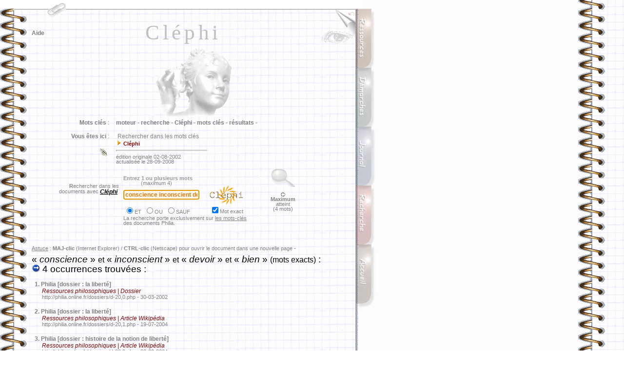

--- FILE ---
content_type: text/html
request_url: http://philia.online.fr/clephi.php?recherche=conscience%20inconscient%20devoir+bien&logique=et&exact=on
body_size: 25076
content:
<html>
	<head>
		<meta http-equiv="content-type" content="text/html;charset=iso-8859-1">
		<meta name="description" content="Rechercher dans les mots cl&eacute;s">
		<meta name="keywords" content="moteur, recherche, Cl&eacute;phi, mots cl&eacute;s, r&eacute;sultats">
		<title>Philia [RECHERCHE : Cl&eacute;phi]</title>
		<meta name="date" content="02-08-2002">
		<meta http-equiv="Page-Enter" content="RevealTrans (Duration=1, Transition=6)">
		<meta name="robotsXR" content="noindex,follow">
		<link rel="stylesheet" href="philia.css">
<Script language="JavaScript">
	var fnt="<font size=-2><font color='marroon'><font face='Arial,Helvetica,Geneva,Swiss,SunSans-Regular'>"
	vers="";
</Script>

<script> url='clephi.php'; </script>

<Script language="JavaScript">
	var fnt=""
</Script>

<Script language='JavaScript' src="_philia.js" name="commun"></Script><Script language='JavaScript' src="_overlib_action.js" name="commun2"></Script><Script> root=''; </Script>
<Script> texte='Rechercher dans les mots clés'+' --< Cléphi >--'+''; vers=''; </Script>
<Script> aide='5'; </Script>
<style media="screen" type="text/css"><!--BODY {
scrollbar-arrow-color: #439245;
scrollbar-3dlight-color: #EEEEEE;
scrollbar-highlight-color: #888888;
scrollbar-face-color: #FFFFFF;
scrollbar-track-color: #EFEFEF;
scrollbar-shadow-color: #FFFFFF;
scrollbar-darkshadow-color: #AAAAAA;
}
	a:link {text-decoration:none}
	a:visited {text-decoration: none}
#hautblc { position: absolute; z-index: 1; top: 0px; left: 0px; width: 745px; height: 18px; visibility: visible }
#hautdecahier { position: absolute; top: 17px; left: 29px; width: 705px; height: 3px; visibility: visible }
#hautdroitcoin { position: absolute; z-index: 1; top: 20px; left: 689px; width: 40px; height: 70px; visibility: visible }
#hautdroitfleche { position: absolute; z-index: 3; top: 20px; left: 713px; width: 16px; height: 16px; visibility: visible }
#onglaccueil { position: absolute; z-index: 5; top: 502px; left: 730px; width: 42px; height: 139px; visibility: visible }
#ongldmch { position: absolute; z-index: 2; top: 139px; left: 730px; width: 42px; height: 139px; visibility: visible }
#ongljrnl { position: absolute; z-index: 3; top: 260px; left: 730px; width: 42px; height: 139px; visibility: visible }
#onglmoteur { position: absolute; z-index: 4; top: 381px; left: 730px; width: 42px; height: 139px; visibility: visible }
#onglrsrc { position: absolute; z-index: 1; top: 18px; left: 730px; width: 42px; height: 139px; visibility: visible }
#regard { position: absolute; z-index: 2; top: 62px; left: 657px; width: 72px; height: 54px; visibility: visible }
#navig { position: absolute; z-index: 3; top: 45px; left: 65px; width: 89px; height: 43px; visibility: visible }
#titretexte { position: absolute; z-index: 2; top: 42px; left: 100px; width: 552px; height: 178px; visibility: visible }
#texte { position: absolute; z-index: 1; top: 410px; left: 59px; width: 667px; height: 291px; visibility: visible }
#entete { position: absolute; z-index: 2; top: 237px; left: 65px; width: 656px; height: 181px; visibility: visible }
#frontispice { position: absolute; z-index: 1; top: 83px; left: 100px; width: 598px; height: 410px; visibility: visible }
#travaux { position: absolute; z-index: 2; top: 138px; left: 65px; width: 72px; height: 54px; visibility: visible }
#menuShow  { position: absolute; z-index: 5; top: 25px; left: 44px; height: 280px; visibility: visible; }
#menuInside { position: relative;  z-index: 6; top: 25px; left: 0px; width: 240px; visibility: visible; background-color: white; filter: alpha(opacity=70) progid:DXImageTransform.Microsoft.Shadow(color=#E1E1E1,direction=135); -moz-opacity:0.75; color: gray; font-size: 9px; font-family: Verdana, Arial; padding: 3px 3px 8px 8px; border: solid 1px; }
#menuSelect { position: absolute; z-index: 2; top: 0px; left: 0px; width: 40px; height: 59px; visibility: visible; }
#chargement {position:absolute; top:2px; z-index:10; visibility:hidden;}
--></style><style media="screen" type="text/css">
<!--
	a:link {text-decoration:none}
	a:visited {text-decoration: none}
-->
BODY {
scrollbar-arrow-color: #800000;
}
</style>
<Script language="JavaScript" SRC="_flashlink.js"></Script>

</head>

<body bgcolor="white">
<body onResize="window.location.href = window.location.href;" background="img/copie_back2.gif" onLoad="Chargement();defaultStatus=texte">
<DIV ID="overDiv" STYLE="position:absolute; visibility:hidden; padding: 8px; margin-top: 2px; z-index:6; filter:alpha(opacity=85) progid:DXImageTransform.Microsoft.Shadow(color=#E1E1E1,direction=135);-moz-opacity:0.35;opacity:0.35;"></DIV>
<div id="hautdecahier">
	<img src="img/bord_sup.gif" width="705" height="3" border="0"></div>
<div id="chargement" class="petitgris">
	&nbsp;<img src="img/patience.gif" width="75" height="9" border="0" class="opq30"> &nbsp;<b>C</b>hargement en cours . . .&nbsp;
</div><img src="img/ruban_blc.gif" width='100%' height='1' border='0' style='visibility:hidden'>
<Script language='JavaScript' src="_overlib.js"></Script>
<Script language="JavaScript">
var nava=(document.layers);
var dom=(document.getElementById);
var iex=(document.all);
if (nava) {
	chg=document.chargement
	} else if (dom) {
		chg=document.getElementById("chargement").style
	} else if (iex) {
		chg=chargement.style
}

chg.left=524;
chg.visibility="visible";

function Chargement() {
chg.visibility="hidden";
}

largeur=document.images[0].width;
if (largeur<753 || largeur>802) resizeTo(eval(largeur+(802-largeur)),screen.availHeight);
if (ie) {if (window.screenLeft>30 || window.screenTop>160) moveTo(0,0);} else {if (window.screenX>30 || window.screenY>50) moveTo(0,0);}
</Script>
<!-- menu - début //-->
<div id="menuSelect">
	<a href="#" onMouseOver="moveOnMenu();moveOffSelector()" onFocus="if(this.blur)this.blur()"><img src="img/trombone2.gif" width="40" height="40" border="0"></a>
</div><div id="menuShow">
	<img src="img/%B5_menu.gif" style="position: absolute; left: 0px; top: 7px; z-index: 7; visibility: visible">
		<div id="menuInside">
			<p style="margin-top:4pt;margin-bottom:0pt;"><span style="float: right">fermer <a href="#" onMouseOver="moveOffMenu();moveOnSelector()" onFocus="if(this.blur)this.blur()"><img src="img/fermer_gris.gif" width="10" height="10" border="0"></a></span>
<b>RECHERCHE</b> :<br>
			<img src="img/flchdr_or.gif" width="8" height="12" border="0"> <a href="clephi_lister.php" class="note" onfocus="if(this.blur)this.blur()">Cl&eacute;phi : liste des mots cl&eacute;s</a><br>
			<img src="img/flchdr_or.gif" width="8" height="12" border="0"> <a href="moteur_aide_court.php" class="note" onfocus="if(this.blur)this.blur()">Aide &agrave; la recherche (abr&eacute;g&eacute;)</a><br>
			<img src="img/flchdr_or.gif" width="8" height="12" border="0"> <a href="moteur_aide.php" class="note" onfocus="if(this.blur)this.blur()">Aide &agrave; la recherche (d&eacute;tail)</a><br>
			<img src="img/flchdr_or.gif" width="8" height="12" border="0"> <a href="zoom.php" class="note" onfocus="if(this.blur)this.blur()">Moteur local : Zoom</a><br>
			<img src="img/flchdr_or.gif" width="8" height="12" border="0"> <a href="http://www.x-recherche.com/cgi-bin/trouve.cgi?name=philia" class="note" onfocus="if(this.blur)this.blur()">Moteur local : X-Recherche</a><br>
			<img src="img/flchdr_or.gif" width="8" height="12" border="0"> <a href="moteur.html" class="note" onfocus="if(this.blur)this.blur()">Tous les moteurs</a><br>
			<b>RESSOURCES</b> :</p>
		<p style="margin-top:0pt;margin-bottom:3pt;">
			<img src="img/flchdr_or.gif" width="8" height="12" border="0"> <a href="ressources.php" class="note" onFocus="if(this.blur)this.blur()">Sommaire</a><br>
			<b>DEMARCHES</b> :<br>
			<img src="img/flchdr_or.gif" width="8" height="12" border="0"> <a href="demarches.php" class="note" onfocus="if(this.blur)this.blur()">Sommaire</a><br>
			<b>GENERAL</b> :<br>
			<img src="img/flchdr_or.gif" width="8" height="12" border="0"> <a href="liens.php" class="note" onfocus="if(this.blur)this.blur()">Liens</a><br>
			<img src="img/flchdr_or.gif" width="8" height="12" border="0"> <a href="courrier/courrier_accueil.php" class="note" onfocus="if(this.blur)this.blur()">Messagerie</a><br>
			<img src="img/flchdr_or.gif" width="8" height="12" border="0"> <a href="index2.php" class="note" onfocus="if(this.blur)this.blur()">Accueil</a></p>
	</div>
</div><Script language="JavaScript">
// (c) 2001 CodeBrain - http://www.codelifter.com
var OffX=-400; // negative number : somewhat larger than the width of the menu
var PosX=95;var PosY=2; // location where the menu should position when stopped
var speed=1;var increment=18;var incrementNS4=15; // Speed and increment of motion across the screen
var is_NS=navigator.appName=="Netscape";var is_Ver=parseInt(navigator.appVersion);var is_NS4=is_NS&&is_Ver>=4&&is_Ver<5;var is_NS5up=is_NS&&is_Ver>=5;if(is_NS5up){increment=22;PosY=PosY-3;}
var MenuX=OffX-35;var SelX=PosX;var sPosX=PosX;var sOffX=OffX;
if(is_NS4){increment=incrementNS4;Lq="document.layers.";Sq="";eval(Lq+'menuSelect'+Sq+'.left=sPosX');eval(Lq+'menuShow'+Sq+'.left=sOffX');eval(Lq+'menuSelect'+Sq+'.top=PosY');eval(Lq+'menuShow'+Sq+'.top=PosY+70');
}else{Lq="document.all.";Sq=".style";document.getElementById('menuSelect').style.left=sPosX+"px";document.getElementById('menuShow').style.left=sOffX+"px";document.getElementById('menuSelect').style.top=PosY+"px";document.getElementById('menuShow').style.top=PosY+70+"px";}  
function moveOnMenu(){if(MenuX<PosX-35){MenuX=MenuX+increment;if (is_NS5up){document.getElementById('menuShow').style.left=MenuX+"px";}else{eval(Lq+'menuShow'+Sq+'.left=MenuX');}setTimeout('moveOnMenu()',speed);}}
function moveOffMenu(){if(MenuX>OffX){MenuX=MenuX-increment;if (is_NS5up){document.getElementById('menuShow').style.left=MenuX+"px";}else{eval(Lq+'menuShow'+Sq+'.left=MenuX');}setTimeout('moveOffMenu()',speed);}}
function moveOffSelector(){if(SelX>OffX){SelX=SelX-increment;if(is_NS5up){document.getElementById('menuSelect').style.left=SelX+"px";}else{eval(Lq+'menuSelect'+Sq+'.left=SelX');}setTimeout('moveOffSelector()',speed);}}
function moveOnSelector(){if(SelX<PosX){SelX=SelX+increment;if(is_NS5up){document.getElementById('menuSelect').style.left=SelX+"px";}else{eval(Lq+'menuSelect'+Sq+'.left=SelX');}setTimeout('moveOnSelector()',speed);}}
</Script>
<!-- menu - fin //-->

<div id="titretexte" class="titretexte-">
	<div align="center">
		<div STYLE="width:100%; filter:
			progid:DXImageTransform.Microsoft.MotionBlur(strength=3, direction=90)
			progid:DXImageTransform.Microsoft.Blur(pixelradius=3)
			progid:DXImageTransform.Microsoft.Wheel(duration=10);">
			Cl&eacute;phi<p></p>
		</div>
	</div>
</div>

<div id="regard">
	<a href="clephi.php?imprimer=oui&recherche=conscience_inconscient_devoir_bien&logique=et&exact=on" class="image" onFocus="if(this.blur)this.blur()" target="_blank"> <img src="img/regard.gif" width="72" height="31" style="filter:alpha(opacity=35);-moz-opacity:0.35;opacity:0.35" onMouseOver="high(this);self.status='version téléchargeable / imprimable...';return true;" onMouseOut="low(this)" alt=" télécharger / imprimer la page... " border="0"></a></div>


<div id="hautblc">
	<a name="haut"><img src="img/ruban_blc.gif" width="745" height="18" border="0"></a>
</div>
<div id="hautdroitcoin">
	<img src="img/coin_droit2.jpg" width="40" height="70" border="0">
</div>

<div id="hautdroitfleche">
	<a href="javascript:history.go(-1)" class="image" onFocus="if(this.blur)this.blur()"><img src="img/flchback_rouge.gif" width="16" height="16" class="opq30" OnMouseOver="high(this);self.status='retour à la page précédente...';return true;" OnMouseOut="low(this);self.status=' ';return true;" alt="page précédente..." border="0"></a>
</div>

<div id="onglrsrc">
	<a href="ressources.php" class="image" onFocus="if(this.blur)this.blur()"><img src="img/%B5_rsrc.gif" width="42" height="133" class="opq30" OnMouseOver="high(this);self.status='ressources philosophiques...';return true;" OnMouseOut="low(this);self.status=' ';return true;" alt="dossiers, lexiques, textes, ..." border="0"></a></div>
<div id="ongldmch">
	<a href="demarches.php" class="image" onFocus="if(this.blur)this.blur()"><img src="img/%B5_dmch.gif" width="42" height="133" class="opq30" OnMouseOver="high(this);self.status='démarches philosophiques...';return true;" OnMouseOut="low(this);self.status=' ';return true;" alt="la dissertation, le commentaire..." border="0"></a>
</div>
<div id="ongljrnl">
	<a href="journal.php" class="image" onFocus="if(this.blur)this.blur()"><img src="img/%B5_jrnl.gif" width="43" height="133" class="opq30" OnMouseOver="high(this);self.status='le journal des mises à jour...';return true;" OnMouseOut="low(this);self.status=' ';return true;" alt="mises &agrave; jour, projets..." border="0"></a>
</div>
<div id="onglmoteur">
	<a href="moteur.html" class="image" onFocus="if(this.blur)this.blur()"><img src="img/%B5_moteur.gif" width="42" height="133" class="opq30" OnMouseOver="high(this);self.status='rechercher dans le site...';return true;" OnMouseOut="low(this);self.status=' ';return true;" alt="moteurs de recherche..." border="0"></a>
</div>
<div id="onglaccueil">
	<a href="index2.php" class="image" onFocus="if(this.blur)this.blur()"><img src="img/%B5_accueil.gif" width="42" height="133" class="opq30" OnMouseOver="high(this);self.status='accueil...';return true;" OnMouseOut="low(this);self.status=' ';return true;" alt="Philia [accueil]" border="0"></a>
</div>
<div id="navig">
	<p><a href="#" class="sans" onFocus="if(this.blur)this.blur()" onMouseOver="return overlib(INARRAY,aide,WIDTH,200,OFFSETX,-30,OFFSETY,9,STATUS,'pour naviguer dans cette page...',FULLHTML)" onMouseOut="nd();">Aide</a></p>
</div>

<div id="entete">
	<table border="0" cellpadding="6" cellspacing="2" width="677">
		<tr>
			<td width="151" class="sansretraitnormal" valign="top" align="right">&nbsp;<b>Mots cl&eacute;s</b> :</td><td class="sansretraitnormal" width="496" valign="top"><b>moteur - </b>
<b>recherche - </b>
<b>Cl&eacute;phi - </b>
<b>mots cl&eacute;s - </b>
<b>r&eacute;sultats - </b>
			</td>
		</tr>
		<tr>
			<td width="151" class="sansretraitnormal" align="right" valign="top">
				<b>Vous &ecirc;tes ici</b> :<br><br>
<a href="courrier/courrier_lienrompu.php" target="_blank" class="image"><img src="img/lien_rompu.gif" width="23" height="24" border="0" onMouseOver="return overlib('<span class=\'petitgris\'>Cliquez ici pour signaler un <b>lien rompu</b> . . .</span>',WIDTH,230,OFFSETX,-125,OFFSETY,10,FULLHTML);" onMouseOut="nd();return true;"></a>			</td>
			<td class="sansretraitnormal" width="496">
				&nbsp;Rechercher dans les mots clés<br><img src="img/flchdr_or.gif" width='12' height='12' border='0'>&nbsp;<span class='infobulle'><b>Cl&eacute;phi</b> </span><br><hr width='185' align='left' size='3'><span class='petitgris'>édition originale 02-08-2002<br>actualisée le 28-09-2008<br></span>				
			</td>
		</tr>
				</table>
<form method="POST" action="clephi.php" name="clephi">

<table border="0" cellpadding="0" cellspacing="2" width="550">
	<tr height="130">
		<td width="21" height="130"></td>
		<td class="petitgris" valign="top" colspan="2" align="right" height="130">
			<p><br>
				<br><br><b>R</b>echercher dans&nbsp;les&nbsp;&nbsp;<br>
				 documents&nbsp;avec <span class="corps"><i><b><u>Cl&eacute;phi</u></b>&nbsp;&nbsp;&nbsp;</i></span></p>
		</td>
		<td align="center" width="294" height="130">
			<table border="0" cellpadding="0" cellspacing="0" width="292">
				<tr>
					<td class="petitgris" width="292">
						<a href="#" class="sans" onMouseOver="return overlib(fnt+'<p class=\'infobulle\'>Sélectionnez le connecteur logique<br>( &laquo; ET &raquo; par défaut )</p>',OFFSETX,-75,OFFSETY,95,FULLHTML)" onMouseOut="nd();" onFocus="if(this.blur)this.blur()"><span class="infobulle"><font color="#999999">Entrez 1 ou plusieurs mots<br>
						&nbsp;&nbsp;&nbsp;&nbsp;&nbsp;&nbsp;&nbsp;&nbsp;&nbsp;&nbsp;&nbsp;&nbsp;</font></span></a>(maximum 4)
					</td>
				</tr>
				<tr>
					<td width="292" align="left">
						<input type='text' style='font face:Arial;font-size:9pt;font-weight:bold;color:#E4780C;background-color:#FEF8EC' name='recherche'  value='conscience inconscient devoir bien' size='20'>&nbsp;&nbsp;<a href="javascript:document.clephi.submit()" class="image" title=" rechercher ce mot (Cl&eacute;phi)... " onFocus="if(this.blur)this.blur()"><img src="img/logos/clephi.gif" width="100" height="39" style="filter:alpha(opacity=70)" onMouseOver="high(this);self.status='lancer la recherche avec &laquo; Cléphi &raquo; . . .';return true;" onMouseOut="low(this);self.status=' ';return true;" border="0" align="absmiddle"></a>
					</td>
				</tr>
				<tr>
					<td class="petitgris" width="292">
						<table border="0" cellpadding="0" cellspacing="2" width="268">
							<tr>
								<td class="petitgris" align="left">
									<input type="radio" value="et" name="logique" checked onFocus="this.blur()">ET &nbsp;<input type="radio" value="ou" name="logique" onFocus="this.blur()">OU &nbsp;<input type="radio" value="sauf" name="logique" onFocus="this.blur()">SAUF
								</td>
								<td class="petitgris" align="left">
									<input type="checkbox" name="exact" value="on" checked onFocus="this.blur()">Mot exact
								</td>
							</tr>
						</table>
						<p class="petitgris">La recherche porte exclusivement sur <u>les mots-cl&eacute;s<br>
							</u>des documents Philia.</p>
						</td>
					</tr>
				</table>
		</td>
		<td valign="top" width="65" align="center" class="petitgris" height="130">
			<a href="moteur_aide_court.php" class="image" onFocus="if(this.blur)this.blur()"><img src="img/loupe.gif" width="51" height="37" border="0" align="top" class="opq30" onMouseover="high(this);self.status='obtenir de l\'aide pour formuler une recherche...';return true;" onMouseout="low(this);self.status=' ';return true;" alt="aide à la recherche..."></a><br>
			<p><img src="img/flchgc_gr_anim.gif" width="9" height="9" border="0"><br><b>Maximum</b> atteint<br>(4 mots)</p>		</td>
	</tr>
</table>

<script>document.forms[0].elements[0].focus();</script>
</form>

<span class="petitgris"><br><u>Astuce</u> : <b>MAJ-clic</b> (Internet Explorer) / <b>CTRL-clic</b> (Netscape) pour ouvrir le document dans une nouvelle page -<br><br></span><span class='titrage'> &laquo; <i>conscience </i>&raquo; <small>et</small> &laquo;<i> inconscient </i>&raquo; <small>et</small> &laquo;<i> devoir </i>&raquo; <small>et</small> &laquo;<i> bien</i> &raquo; <small>(mots exacts)</small>  :<br><img src='img/go.gif' width='17' height='17' border='0'> 4 occurrences trouvées :<br><br></span><span class="sansretraitnormal"><b>&nbsp;&nbsp;1.</b> <a href=dossiers/d-20,0.php class='sans' onFocus='if(this.blur)this.blur()'>Philia [dossier : la libert&eacute;]</a><br></span><span class='retrait'><font color='maroon'><i>Ressources philosophiques | Dossier</i></font><br></span><span class='petitgris'>&nbsp;&nbsp;&nbsp;&nbsp;&nbsp;&nbsp;&nbsp;http://philia.online.fr/dossiers/d-20,0.php - 30-03-2002<br></span> <br><span class="sansretraitnormal"><b>&nbsp;&nbsp;2.</b> <a href=dossiers/d-20,1.php class='sans' onFocus='if(this.blur)this.blur()'>Philia [dossier : la libert&eacute;]</a><br></span><span class='retrait'><font color='maroon'><i>Ressources philosophiques | Article Wikip&eacute;dia</i></font><br></span><span class='petitgris'>&nbsp;&nbsp;&nbsp;&nbsp;&nbsp;&nbsp;&nbsp;http://philia.online.fr/dossiers/d-20,1.php - 19-07-2004<br></span> <br><span class="sansretraitnormal"><b>&nbsp;&nbsp;3.</b> <a href=dossiers/d-20,2.php class='sans' onFocus='if(this.blur)this.blur()'>Philia [dossier : histoire  de la notion de  libert&eacute;]</a><br></span><span class='retrait'><font color='maroon'><i>Ressources philosophiques | Article Wikip&eacute;dia</i></font><br></span><span class='petitgris'>&nbsp;&nbsp;&nbsp;&nbsp;&nbsp;&nbsp;&nbsp;http://philia.online.fr/dossiers/d-20,2.php - 22-02-2004<br></span> <br><span class="sansretraitnormal"><b>&nbsp;&nbsp;4.</b> <a href=txt/alai_039.php class='sans' onFocus='if(this.blur)this.blur()'>Philia [ALAIN : Je sais tr&egrave;s bien, si je m'interroge, ce qui est bien]</a><br></span><span class='retrait'><font color='maroon'><i>La conscience suffit-elle &agrave; fonder la morale ?</i></font><br></span><span class='petitgris'>&nbsp;&nbsp;&nbsp;&nbsp;&nbsp;&nbsp;&nbsp;http://philia.online.fr/txt/alai_039.php - 11-07-2004<br></span> <br><p class='sansretraitnormal'><span class='petitgris'>&nbsp;&nbsp;&nbsp;&nbsp;&nbsp;Vous pouvez...<br></span><img src='img/flchdr_or.gif' width='12' height='12' border='0'> <b>R</b>elancer la recherche, <i>textes avec un extrait</i> : <a class='soulign' href='clephi.php?recherche=conscience+inconscient+devoir+bien&logique=et&exact=on&lister=extrait' onFocus='if(this.blur)this.blur()' onMouseOver="self.status='relancer la recherche, textes assortis d\'un extrait...';return true;" onMouseOut="self.status=' ';"><b>Cléphi</b> <img src='img/autre_presentation.gif' width='110' height='12' border='0' alt=' Autre présentation : liste les textes avec un extrait... '></a><br><span class='petitgris'><br>&nbsp;&nbsp;&nbsp;&nbsp;&nbsp;ou bien...<br></span><img src='img/flchdr_or.gif' width='12' height='12' border='0'> <b>R</b>elancer la recherche sur un autre moteur interne : <a href='zoom.php?recherche=conscience+inconscient+devoir+bien&logique=et' id='flashlink0' flashtype=0 flashcolor='cornflowerblue' class='soulign' onFocus='if(this.blur)this.blur()' onMouseOver="self.status='relancer la recherche en utilisant &laquo; Zoom &raquo;...';return true;" onMouseOut="self.status=' ';"><b>Zoom</b></a> - <a href='http://www.x-recherche.com/cgi-bin/trouve.cgi?name=philia&MOTS=conscience+et+inconscient+et+devoir+et+bien&SUBSTRING=on&nrespp=10' id='flashlink1' flashtype=0 flashcolor='green' class='soulign' onFocus='if(this.blur)this.blur()'  onMouseOver="self.status='relancer la recherche en utilisant &laquo; X-Recherche &raquo;...';return true;" onMouseOut="self.status=' ';"><b>X-Recherche</b></a><br><span class='petitgris'><br>&nbsp;&nbsp;&nbsp;&nbsp;&nbsp;ou bien...<br></span>
<img src="img/flchdr_or.gif" width="12" height="12" border="0"> <a href="clephi_lister.php" onFocus="if(this.blur)this.blur()" onMouseOver="self.status='tous les mots clés de la base &laquo; Cléphi &raquo;...';return true;" onMouseOut="self.status=' ';" class="minilink">Lister la totalité des mots cl&eacute;s pr&eacute;sents dans la base Cl&eacute;phi</a><br>
		<br>

</p>	<a name="bas"></a>			
	<br>
<hr size='3' width='230' align='center'>

<p align='center'>
<a href='#haut' class='image' onFocus='if(this.blur)this.blur()'><img src="img/page_ht.gif" width='83' height='12' border='0' class='opq30' onMouseOver="high(this);self.status='remonter en haut de la page...';return true;" onMouseOut="low(this);self.status=' ';return true;" alt=' remonter '></a><br><br><br><br><img src="img/cx_jaune.gif" width='18' height='20' border='0'>&nbsp;&nbsp;&nbsp;<img src="img/cx_jaune.gif" width='18' height='20' border='0'>&nbsp;&nbsp;&nbsp;<img src="img/cx_jaune.gif" width='18' height='20' border='0'>&nbsp;&nbsp;&nbsp;<img src="img/cx_jaune.gif" width='18' height='20' border='0'>&nbsp;&nbsp;&nbsp;<img src="img/cx_jaune.gif" width='18' height='20' border='0'>

<br><br><br>
<!-- Contrat Creative Commons --><a href='http://creativecommons.org/licenses/by-nc-nd/2.0/fr/' class='image' onFocus='if(this.blur)this.blur()' target='_blank'><img alt=' - Contrat Creative Commons (certains droits réservés) - ' border='0' src="img/logos/somerights_cc-logo.png" class='opq30' onMouseOver="high(this);self.status='Contrat Creative Commons : lire le contrat...';return true;" onMouseOut="low(this);self.status=' ';return true;"></a><br><br><br>
<!--

<rdf:RDF xmlns="http://web.resource.org/cc/"
    xmlns:dc="http://purl.org/dc/elements/1.1/"
    xmlns:rdf="http://www.w3.org/1999/02/22-rdf-syntax-ns#">
<Work rdf:about="">
   <dc:type rdf:resource="http://purl.org/dc/dcmitype/Text" />
   <license rdf:resource="http://creativecommons.org/licenses/by-nc-nd/2.0/fr/" />
</Work>

<License rdf:about="http://creativecommons.org/licenses/by-nc-nd/2.0/fr/">
   <permits rdf:resource="http://web.resource.org/cc/Reproduction" />
   <permits rdf:resource="http://web.resource.org/cc/Distribution" />
   <requires rdf:resource="http://web.resource.org/cc/Notice" />
   <requires rdf:resource="http://web.resource.org/cc/Attribution" />
   <prohibits rdf:resource="http://web.resource.org/cc/CommercialUse" />
</License>

</rdf:RDF>

-->
<!-- phpmyvisites -->
	<script type="text/javascript">
		<!--
		var a_vars = Array();
		var pagename='';

		var phpmyvisitesSite = 79938;
		var phpmyvisitesURL = "http://st.free.fr/phpmyvisites.php";
		//-->
	</script>
	<script language="javascript" src="http://st.free.fr/phpmyvisites.js" type="text/javascript"></script>
<!-- /phpmyvisites -->
<br>
</p>

</div>


<div id="frontispice">
	<div align="center">
		<img src="img/$_clephi.gif" width="180" height="160" border="0" alt="- bronze -">
	</div>
</div>


	</body>
</html>